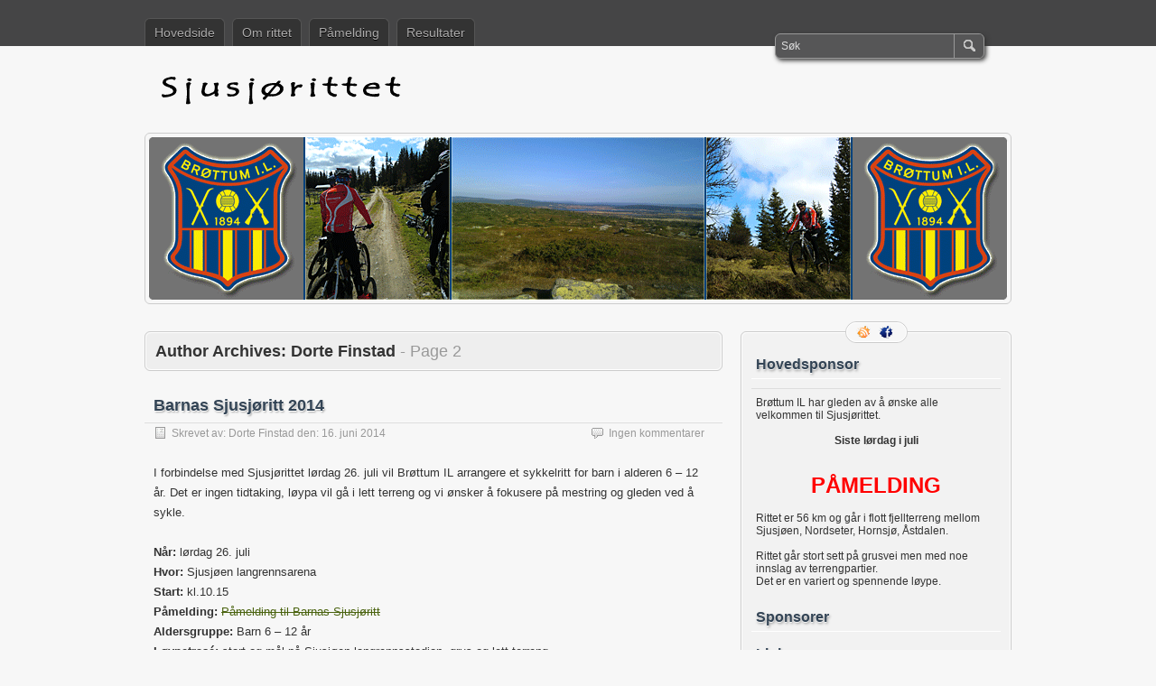

--- FILE ---
content_type: text/html; charset=UTF-8
request_url: http://www.brottum-il.no/sjusjorittet/author/dorte-finstad/page/2/
body_size: 46102
content:
<!DOCTYPE html PUBLIC "-//W3C//DTD XHTML 1.0 Transitional//EN" "http://www.w3.org/TR/xhtml1/DTD/xhtml1-transitional.dtd">
<html xmlns="http://www.w3.org/1999/xhtml" lang="nb-NO">
<head profile="http://gmpg.org/xfn/11">
	<meta http-equiv="Content-Type" content="text/html; charset=UTF-8" />
	<title>
	Dorte Finstad | Sjusjørittet | Page 2	</title>
		<link rel="stylesheet" type="text/css" media="all" href="http://www.brottum-il.no/sjusjorittet/wp-content/themes/zbench/style.css" />
	<link rel="pingback" href="http://www.brottum-il.no/sjusjorittet/xmlrpc.php" />
	<link rel="alternate" type="application/rss+xml" title="Sjusjørittet &raquo; strøm" href="http://www.brottum-il.no/sjusjorittet/feed/" />
<link rel="alternate" type="application/rss+xml" title="Sjusjørittet &raquo; kommentarstrøm" href="http://www.brottum-il.no/sjusjorittet/comments/feed/" />
<link rel="alternate" type="application/rss+xml" title="Sjusjørittet &raquo; innlegg etter Dorte Finstad-strøm" href="http://www.brottum-il.no/sjusjorittet/author/dorte-finstad/feed/" />
<link rel='stylesheet' id='nextgen_gallery_related_images-css'  href='http://www.brottum-il.no/sjusjorittet/wp-content/plugins/nextgen-gallery/products/photocrati_nextgen/modules/nextgen_gallery_display/static/nextgen_gallery_related_images.css?ver=3.8.41' type='text/css' media='all' />
<link rel='stylesheet' id='contact-form-7-css'  href='http://www.brottum-il.no/sjusjorittet/wp-content/plugins/contact-form-7/includes/css/styles.css?ver=3.6' type='text/css' media='all' />
<link rel='stylesheet' id='wp-pagenavi-css'  href='http://www.brottum-il.no/sjusjorittet/wp-content/themes/zbench/pagenavi-css.css?ver=2.70' type='text/css' media='all' />
<link rel='stylesheet' id='lightboxStyle-css'  href='http://www.brottum-il.no/sjusjorittet/wp-content/plugins/lightbox-plus/css/shadowed/colorbox.css?ver=2.6' type='text/css' media='screen' />
<script type='text/javascript' src='http://www.brottum-il.no/sjusjorittet/wp-includes/js/jquery/jquery.js?ver=1.10.2'></script>
<script type='text/javascript' src='http://www.brottum-il.no/sjusjorittet/wp-includes/js/jquery/jquery-migrate.min.js?ver=1.2.1'></script>
<script type='text/javascript'>
/* <![CDATA[ */
var photocrati_ajax = {"url":"http:\/\/www.brottum-il.no\/sjusjorittet\/photocrati_ajax","wp_site_url":"http:\/\/www.brottum-il.no\/sjusjorittet","wp_site_static_url":"http:\/\/www.brottum-il.no\/sjusjorittet"};
/* ]]> */
</script>
<script type='text/javascript' src='http://www.brottum-il.no/sjusjorittet/wp-content/plugins/nextgen-gallery/products/photocrati_nextgen/modules/ajax/static/ajax.js?ver=3.8.41'></script>
<script type='text/javascript' src='http://www.brottum-il.no/sjusjorittet/wp-content/plugins/adrotate/library/jquery.jshowoff.min.js?ver=0.1.2'></script>
<script type='text/javascript' src='http://www.brottum-il.no/sjusjorittet/wp-content/plugins/nextgen-gallery/products/photocrati_nextgen/modules/lightbox/static/lightbox_context.js?ver=3.8.41'></script>
<link rel="EditURI" type="application/rsd+xml" title="RSD" href="http://www.brottum-il.no/sjusjorittet/xmlrpc.php?rsd" />
<link rel="wlwmanifest" type="application/wlwmanifest+xml" href="http://www.brottum-il.no/sjusjorittet/wp-includes/wlwmanifest.xml" /> 
<meta name="generator" content="WordPress 3.8.41" />

<!-- This site is using AdRotate v3.8.11 to display their advertisements - http://www.adrotateplugin.com/ -->
<!-- AdRotate JS -->
<script type="text/javascript">
jQuery(document).ready(function(){
	jQuery('#g-2').jshowoff({ links: false, controls: false, effect: 'fade', changeSpeed: 300, speed: 6000, hoverPause: false });
});
</script>
<!-- /AdRotate JS -->

<!-- AdRotate CSS -->
<style type="text/css" media="screen">
	.g { padding:0; position:relative; overflow:hidden; width:auto; height:auto; }
	.b { padding:0; margin:0; overflow:hidden; clear:none; }
	.a { clear:none; float:left; }
	.b-1 { 2px; height:auto; }
	.a-1 { margin:1px; width:252px; height:auto; }
	.g-2 { min-width:250px; max-width:252px; height:auto; }
	.a-2 { margin:1px; width:252px; height:auto; }
	.clear { clear:both; }
	.clear_l { clear:left; }
	.clear_r { clear:right; }
</style>
<!-- /AdRotate CSS -->

<!-- <meta name="NextGEN" version="2.0.40" /> -->
<style type="text/css">.broken_link, a.broken_link {
	text-decoration: line-through;
}</style></head>
<body class="archive paged author author-dorte-finstad author-2 paged-2 author-paged-2">
<div id="nav">
	<div id="menus">
		<ul><li><a href="http://www.brottum-il.no/sjusjorittet/">Hovedside</a></li></ul>
		<ul><li class="page_item page-item-2 page_item_has_children"><a href="http://www.brottum-il.no/sjusjorittet/om-rittet/">Om rittet</a>
<ul class='children'>
	<li class="page_item page-item-6"><a href="http://www.brottum-il.no/sjusjorittet/om-rittet/forsikring/">Forsikring</a></li>
	<li class="page_item page-item-205"><a href="http://www.brottum-il.no/sjusjorittet/om-rittet/loypetrase/">Løypetrasé</a></li>
	<li class="page_item page-item-8"><a href="http://www.brottum-il.no/sjusjorittet/om-rittet/rittkomite/">Rittkomité</a></li>
</ul>
</li>
<li class="page_item page-item-47"><a href="http://www.brottum-il.no/sjusjorittet/pamelding/">Påmelding</a></li>
<li class="page_item page-item-11"><a href="http://www.brottum-il.no/sjusjorittet/resultater/">Resultater</a></li>
</ul>	</div>
	<div id="search">
		<form id="searchform" method="get" action="http://www.brottum-il.no/sjusjorittet/">
<input type="text" value="Søk" onfocus="if (this.value == 'Søk') {this.value = '';}" onblur="if (this.value == '') {this.value = 'Søk';}" size="35" maxlength="50" name="s" id="s" />
<input type="submit" id="searchsubmit" value="Søk" />
</form>	</div>
</div>
<div id="wrapper">
	<div id="header">		<h1><a href="http://www.brottum-il.no/sjusjorittet/" class="header_logo" style="background:url(http://www.brottum-il.no/sjusjorittet/wp-content/uploads/2012/06/heading.png) no-repeat 0 0">Sjusjørittet</a></h1>
		<h2 class="hidden">Sjusjørittet</h2>
		<div class="clear"></div>
				<div id="header_image">
			<div id="header_image_border">
				<a href="http://www.brottum-il.no/sjusjorittet/"><img src="http://www.brottum-il.no/sjusjorittet/wp-content/uploads/2013/06/sjusjorittet_heading_gul.png" width="950" height="180" alt="" /></a>
			</div>
		</div>
			</div>
<div id="content">
		<div class="page-title">
								<h1>Author Archives: <span>Dorte Finstad<span class="page-title-paged"> - Page 2</span></span></h1>
						</div>
		<div class="post-391 post type-post status-publish format-standard hentry category-informasjon" id="post-391"><!-- post div -->
		<h2 class="title"><a href="http://www.brottum-il.no/sjusjorittet/barnas-sjusjoritt-2014/" title="Permalink to Barnas Sjusjøritt 2014">Barnas Sjusjøritt 2014</a></h2>
		<div class="post-info-top">
			<span class="post-info-date">
				Skrevet av:  <a href="http://www.brottum-il.no/sjusjorittet/author/dorte-finstad/" title="View all posts by Dorte Finstad" rel="author">Dorte Finstad</a>
				den: <a href="http://www.brottum-il.no/sjusjorittet/barnas-sjusjoritt-2014/" title="15:11" rel="bookmark">16. juni 2014</a>
							</span>
			<span class="gotocomments"><a href="http://www.brottum-il.no/sjusjorittet/barnas-sjusjoritt-2014/#respond" title="Kommenter Barnas Sjusjøritt 2014">Ingen kommentarer</a></span>
		</div>
		<div class="clear"></div>
		<div class="entry">
			<a href="http://www.brottum-il.no/sjusjorittet/barnas-sjusjoritt-2014/" title="Barnas Sjusjøritt 2014"></a><p>I forbindelse med Sjusjørittet lørdag 26. juli vil Brøttum IL arrangere et sykkelritt for barn i alderen 6 – 12 år. Det er ingen tidtaking, løypa vil gå i lett terreng og vi ønsker å fokusere på mestring og gleden ved å sykle.</p>
<p><strong>Når:</strong> lørdag 26. juli<br />
<strong>Hvor:</strong> Sjusjøen langrennsarena<br />
<strong>Start:</strong> kl.10.15<br />
<strong>Påmelding: </strong><a href="https://registrering.quicktiming.no/?EventUID=6812" class="broken_link">Påmelding til Barnas Sjusjøritt<br />
</a><strong>Aldersgruppe:</strong> Barn 6 – 12 år<br />
<strong>Løypetrasé:</strong> start og mål på Sjusjøen langrennsstadion, grus og lett terreng.<br />
<strong>Distanse:</strong> 6 – 7 år kort runde (ca 600m), 8 – 12 år kort runde 3 ganger.<br />
<strong>Premier:</strong> alle får deltagerpremie, Barnas Sjusjørittmedalje og drikke ved målgang.<br />
<strong>Startkontingent:</strong> kr 100,-</p>
<div id="attachment_393" style="width: 310px" class="wp-caption aligncenter"><a href="http://www.brottum-il.no/sjusjorittet/wp-content/uploads/2014/06/Barnas-Sjusjøritt.jpg" rel="lightbox[391]" title="Barnas Sjusjøritt 2014"><img class="size-medium wp-image-393" alt="Fra Barnas Sjusjøritt 2013" src="http://www.brottum-il.no/sjusjorittet/wp-content/uploads/2014/06/Barnas-Sjusjøritt-300x168.jpg" width="300" height="168" /></a><p class="wp-caption-text">Fra Barnas Sjusjøritt 2013</p></div>
		</div><!-- END entry -->
	</div><!-- END post -->
		<div class="post-374 post type-post status-publish format-standard hentry category-informasjon" id="post-374"><!-- post div -->
		<h2 class="title"><a href="http://www.brottum-il.no/sjusjorittet/sjusjorittet-endrer-retning/" title="Permalink to Sjusjørittet endrer retning">Sjusjørittet endrer retning</a></h2>
		<div class="post-info-top">
			<span class="post-info-date">
				Skrevet av:  <a href="http://www.brottum-il.no/sjusjorittet/author/dorte-finstad/" title="View all posts by Dorte Finstad" rel="author">Dorte Finstad</a>
				den: <a href="http://www.brottum-il.no/sjusjorittet/sjusjorittet-endrer-retning/" title="19:27" rel="bookmark">4. juni 2014</a>
							</span>
			<span class="gotocomments"><a href="http://www.brottum-il.no/sjusjorittet/sjusjorittet-endrer-retning/#respond" title="Kommenter Sjusjørittet endrer retning">Ingen kommentarer</a></span>
		</div>
		<div class="clear"></div>
		<div class="entry">
			<a href="http://www.brottum-il.no/sjusjorittet/sjusjorittet-endrer-retning/" title="Sjusjørittet endrer retning"></a><p>Årets ritt følger samme trase som tidligere år, men vi har valgt å snu retningen på rittet. Årsaken til dette er å få til en bedre spredning av rytterne slik at vi ikke får kødannelser i deler av løypa.</p>
<p>Sjusjørittet starter fra Sjusjøen langrennsarena og følger FV2 opp til Storåsen, deretter innover fjellet på grusveiene. Fra Storåsen går løypa ned mot Kroksjøen og videre til Elgåsen hvor første mellomtidsmåling registreres. Løypa fortsetter så til venstre mot Mellsjøen på grusveier med noen små motbakker til Ytre Reina hvor vi skal gjennom et lite terrengparti.</p>
<p>Så bærer det ut på grusveien igjen frem til krysset ved Malmtjern, der vi tar til høyre og fortsetter til Øvre Moksjøen. Her følger vi den gamle Li-Hornsjøveien, nå skitrase, frem mot 1. matstasjon som ligger på løypa sitt høyeste punkt (982moh) etter ca. 27 km, ca. 3 km før Hornsjø Høyfjellshotell. Andre mellomtidsmåling er plassert på ca. 28,5 km rett etter et veikryss.</p>
<p>Deretter bærer det nedover til Øvre Åstbru og så oppover mot Storstillia og Rosinbakken. Midt i bakken tar vi av til høyre, og her ligger 2. matstasjon. Ut fra matstasjonen følger vi en traktorvei og sti til vi kommer ut på grusveiene igjen ovenfor Rosinbakken. Da gjenstår et kjent parti av Birkebeinerrittet opp mot Elgåsen, hvor tredje mellomtid blir registrert, og videre opp til Storåsen.</p>
<p>Ned fra Storåsen blir det høy fart så ta hensyn, vi er på offentlig vei med trafikk. Rett før dere er nede, skal dere av asfalten og ut i terrenget der birkebeiner-skiløypa går, gjennom tunnelen under veien og til mål på Sjusjøen langrennsarena.</p>
<p>Løypa er ca. 56 km og har 1298 høydemeter.</p>
<p>Med forbehold om endringer.</p>
<p style="text-align: left;"><strong>Løypeprofil</strong></p>
<p style="text-align: center;"><a href="http://www.brottum-il.no/sjusjorittet/wp-content/uploads/2014/06/loypeprofil.png" rel="lightbox[374]" title="Sjusjørittet endrer retning"><img class="aligncenter  wp-image-376" alt="Løypeprofil" src="http://www.brottum-il.no/sjusjorittet/wp-content/uploads/2014/06/loypeprofil-300x60.png" width="570" height="60" /></a></p>
<p style="text-align: left;"><strong>Løypekart</strong></p>
<p style="text-align: center;"><a href="http://www.brottum-il.no/sjusjorittet/wp-content/uploads/2014/06/loypekart.png" rel="lightbox[374]" title="Sjusjørittet endrer retning"><img class="aligncenter  wp-image-378" alt="Løypekart" src="http://www.brottum-il.no/sjusjorittet/wp-content/uploads/2014/06/loypekart-300x300.png" width="570" height="300" /></a></p>
<p style="text-align: left;"><a title="Løypekart og løypeprofil for Sjusjørittet" href="http://www.lommekjent.no/ruter/1775759/" target="_blank">Her finner du løypekart og løypeprofil for Sjusjørittet</a></p>
		</div><!-- END entry -->
	</div><!-- END post -->
		<div class="post-331 post type-post status-publish format-standard hentry category-informasjon" id="post-331"><!-- post div -->
		<h2 class="title"><a href="http://www.brottum-il.no/sjusjorittet/er-sjusjorittet-noe-for-deg/" title="Permalink to Er Sjusjørittet noe for deg?">Er Sjusjørittet noe for deg?</a></h2>
		<div class="post-info-top">
			<span class="post-info-date">
				Skrevet av:  <a href="http://www.brottum-il.no/sjusjorittet/author/dorte-finstad/" title="View all posts by Dorte Finstad" rel="author">Dorte Finstad</a>
				den: <a href="http://www.brottum-il.no/sjusjorittet/er-sjusjorittet-noe-for-deg/" title="14:16" rel="bookmark">29. mai 2014</a>
							</span>
			<span class="gotocomments"><a href="http://www.brottum-il.no/sjusjorittet/er-sjusjorittet-noe-for-deg/#respond" title="Kommenter Er Sjusjørittet noe for deg?">Ingen kommentarer</a></span>
		</div>
		<div class="clear"></div>
		<div class="entry">
			<a href="http://www.brottum-il.no/sjusjorittet/er-sjusjorittet-noe-for-deg/" title="Er Sjusjørittet noe for deg?"></a><p>Vi har bedt Kjell Arild Lierhagen om å komme med treningstips til de som har som mål å gjennomføre Sjusjørittet 2014, og her får du gode tips!</p>
<p><strong>Overkommelig for de fleste</strong><br />
Enten du ønsker å kjøre Sjusjørittet for eventyret sin del eller for å forberede deg til Birken er det<br />
overkommelig for de fleste. En del grusvei med litt lett terreng og noen motbakker gjør rittet<br />
til et ritt alle kan gjennomføre med litt sykkeltrening.</p>
<p>I denne artikkelen ser vi bort fra de som allerede trener bra og som kan kalles aktive syklister.Disse har gjerne en plan for hvordan de skal trene og har gjerne et treningsregime med utgangspunkt i intensitetssoner med langturer og intervaller.</p>
<p>For vanlige mosjonister er treningstilstanden vidt forskjellig og motivasjonen til å drive aktivitet<br />
er også veldig forskjellig fra person til person. Det som nok er felles er et ønske om å komme i bedre form og da kan Sjusjørittet være en motivasjon og et mål å se frem til.</p>
<p><strong>Hva innebærer det av innsats for å komme i bedre form?</strong><br />
Skal vi komme i bedre fysisk form for å gjennomføre f.eks. et ritt, må vi trene. Helst på det vi skal konkurrere i og med en puls som er over 60% av maks hjertefrekvens. Det betyr at all bevegelse vi gjør over 60% av maks hjerte frekvens bidrar til å gjøre kroppen sterkere og mer utholdende. For å øke det vi kaller kondisjon kan vi si at treningen bør være halvhardt til hardt arbeid med 80-90% av maks hjerte frekvens. Slik sett kan vi si at det å gå turer ikke defineres som trening og vil derfor ikke forbedre formen nevneverdig annet en økt vitalitet og sunnhet. Vi kan også si at trening over 90% ikke er veldig hensiktsmessig eller virkningsfullt for denne gruppen. Derfor vil all aktivitet mellom 60% og 90 % være god og utviklende trening.</p>
<p>Trening i sone 60-72% bør stå for det meste av treningstiden for å øke den perifere kapasiteten<br />
som er nødvendig for å øke utholdenheten i muskulaturen. Mange vil si at dette er veldig rolig trening. Det er det også og det skal det være! Her skapes forutsetningene til å kunne jobbe hardere<br />
og bedre senere. Når det gjelder sykkel er det best å sykle på grusvei eller annen vei når en trener<br />
i denne sonen. Å trene i skogen eller på sti gir gjerne litt høyere puls.</p>
<p>Trening i sone 72-82% bør bestå av en økt i uken for å øke utholdenheten og styrken.<br />
Kan gjerne trenes i skogen eller på sti med jevn fart i en times tid.</p>
<p>Trening i sone 82-90% kan etter hvert trenes en gang i uken for å øke utholdenheten og kondisjonen.<br />
Trening i denne sonen går under sub. maksimal belastning og bør først benyttes etter å ha trent en del i sone 60-82% .</p>
<p><strong>Mitt forslag til deg/ dere som ønsker å bli i litt bedre form til Sjusjørittet er:</strong><br />
<strong>Uke 1.</strong><br />
3 dager x 1,5 time med 60-70%<br />
<strong>Uke 2.</strong><br />
2 dager x 1,5 time 60-70%<br />
1 dag med 30-40 minutter 70-80%<br />
<strong>Uke 3.</strong><br />
1 dag x 2 timer 60-70%<br />
1 dag x 1,5 time 60-70%<br />
1 dag med 30-40 minutter 70-80%<br />
<strong>Uke 4.</strong><br />
1 dag x 2,5 timer 60-70%<br />
1 dag x 2,0 time 60-70%<br />
1 dag med 10-20 minutter 82-86%<br />
<strong>Uke 5</strong>.<br />
1 dag x 30-40 minutter 70-80%<br />
1 dag x 2,0 timer 60-70%<br />
1 dag med 3&#215;6 minutter 82-87%<br />
Etter uke 5 kan det veksles mellom innhold i uke 4 og 5.<br />
Ønsker du/ dere å trene mer en 3 dager er det hensiktsmessig og trene på den lave sonen,<br />
men som beskrevet tidligere er all trening mellom 60 og 90% utviklende.<br />
Men jeg vil anbefale trening i den lave sonen ved en evt fjerde dag.</p>
<p>Tekst: Kjell Arild Lierhagen</p>
		</div><!-- END entry -->
	</div><!-- END post -->
		<div class="post-282 post type-post status-publish format-standard hentry category-informasjon" id="post-282"><!-- post div -->
		<h2 class="title"><a href="http://www.brottum-il.no/sjusjorittet/resultater-fra-sjusjorittet-2013/" title="Permalink to Resultater fra Sjusjørittet 2013">Resultater fra Sjusjørittet 2013</a></h2>
		<div class="post-info-top">
			<span class="post-info-date">
				Skrevet av:  <a href="http://www.brottum-il.no/sjusjorittet/author/dorte-finstad/" title="View all posts by Dorte Finstad" rel="author">Dorte Finstad</a>
				den: <a href="http://www.brottum-il.no/sjusjorittet/resultater-fra-sjusjorittet-2013/" title="12:35" rel="bookmark">27. juli 2013</a>
							</span>
			<span class="gotocomments"><a href="http://www.brottum-il.no/sjusjorittet/resultater-fra-sjusjorittet-2013/#respond" title="Kommenter Resultater fra Sjusjørittet 2013">Ingen kommentarer</a></span>
		</div>
		<div class="clear"></div>
		<div class="entry">
			<a href="http://www.brottum-il.no/sjusjorittet/resultater-fra-sjusjorittet-2013/" title="Resultater fra Sjusjørittet 2013"></a><p>Sjusjørittet 2013 ble en flott opplevelse for både deltagere og funksjonærer. Deltagerne var veldig godt fornøyd med løypa og arrangementet. Flott vær gjorde opplevelsen enda bedre.</p>
<p>Alle resultater fra Sjusjørittet 2013 finner du her: <a title="Resultater Sjusjørittet 2013" href="http://live.quicktiming.no/Main?eventUID=3139" target="_blank" class="broken_link">Resultater Sjusjørittet 2013</a></p>
<p><a href="http://www.brottum-il.no/sjusjorittet/wp-content/uploads/2013/07/Berit-Gjelten.jpg" rel="lightbox[282]" title="Resultater fra Sjusjørittet 2013"><img class="size-medium wp-image-283" alt="Vinnner av kvinneklassen ble Berit Gjelten med tiden 01.54.47." src="http://www.brottum-il.no/sjusjorittet/wp-content/uploads/2013/07/Berit-Gjelten-168x300.jpg" width="168" height="300" /></a><a href="http://www.brottum-il.no/sjusjorittet/wp-content/uploads/2013/07/Vidar-Mehl.jpg" rel="lightbox[282]" title="Resultater fra Sjusjørittet 2013"><img class="size-medium wp-image-284" alt="Vidar Mehl ble vinner av herreklassen på tiden 01.41.04" src="http://www.brottum-il.no/sjusjorittet/wp-content/uploads/2013/07/Vidar-Mehl-168x300.jpg" width="168" height="300" /></a></p>
<p>Berit Gjelten og Vidar Mehl ble vinnere av kvinneklassen og herreklassen i Sjusjørittet 2013.</p>
<dl class="wp-caption  alignright" id="attachment_284" style="width: 178px;">
<dt class="wp-caption-dt"></dt>
<dd class="wp-caption-dd"></dd>
</dl>
		</div><!-- END entry -->
	</div><!-- END post -->
		<div class="post-277 post type-post status-publish format-standard hentry category-informasjon" id="post-277"><!-- post div -->
		<h2 class="title"><a href="http://www.brottum-il.no/sjusjorittet/320-deltagere-i-sjusjorittet-2013/" title="Permalink to 320 deltagere i Sjusjørittet 2013">320 deltagere i Sjusjørittet 2013</a></h2>
		<div class="post-info-top">
			<span class="post-info-date">
				Skrevet av:  <a href="http://www.brottum-il.no/sjusjorittet/author/dorte-finstad/" title="View all posts by Dorte Finstad" rel="author">Dorte Finstad</a>
				den: <a href="http://www.brottum-il.no/sjusjorittet/320-deltagere-i-sjusjorittet-2013/" title="10:23" rel="bookmark">27. juli 2013</a>
							</span>
			<span class="gotocomments"><a href="http://www.brottum-il.no/sjusjorittet/320-deltagere-i-sjusjorittet-2013/#respond" title="Kommenter 320 deltagere i Sjusjørittet 2013">Ingen kommentarer</a></span>
		</div>
		<div class="clear"></div>
		<div class="entry">
			<a href="http://www.brottum-il.no/sjusjorittet/320-deltagere-i-sjusjorittet-2013/" title="320 deltagere i Sjusjørittet 2013"></a><div id="attachment_276" style="width: 310px" class="wp-caption aligncenter"><a href="http://www.brottum-il.no/sjusjorittet/wp-content/uploads/2013/07/start-sjusjørittet.jpg" rel="lightbox[277]" title="320 deltagere i Sjusjørittet 2013"><img class="size-medium wp-image-276" alt="320 deltagere er klare for start i Sjusjørittet 2013" src="http://www.brottum-il.no/sjusjorittet/wp-content/uploads/2013/07/start-sjusjørittet-300x168.jpg" width="300" height="168" /></a><p class="wp-caption-text">320 deltagere er klare for start i Sjusjørittet 2013</p></div>
<p>Det var 320 spente syklister som stilte til start i Sjusjørittet 2013. Bildet er tatt rett før starten som gikk ut fra Sjujsøen langrennsarena.</p>
		</div><!-- END entry -->
	</div><!-- END post -->
		<div class="post-267 post type-post status-publish format-standard hentry category-informasjon" id="post-267"><!-- post div -->
		<h2 class="title"><a href="http://www.brottum-il.no/sjusjorittet/dagen-for-dagen/" title="Permalink to Sjusjørittet dagen før dagen">Sjusjørittet dagen før dagen</a></h2>
		<div class="post-info-top">
			<span class="post-info-date">
				Skrevet av:  <a href="http://www.brottum-il.no/sjusjorittet/author/dorte-finstad/" title="View all posts by Dorte Finstad" rel="author">Dorte Finstad</a>
				den: <a href="http://www.brottum-il.no/sjusjorittet/dagen-for-dagen/" title="18:19" rel="bookmark">26. juli 2013</a>
							</span>
			<span class="gotocomments"><a href="http://www.brottum-il.no/sjusjorittet/dagen-for-dagen/#respond" title="Kommenter Sjusjørittet dagen før dagen">Ingen kommentarer</a></span>
		</div>
		<div class="clear"></div>
		<div class="entry">
			<a href="http://www.brottum-il.no/sjusjorittet/dagen-for-dagen/" title="Sjusjørittet dagen før dagen"></a><p>Vi har fått noen spørsmål nå dagen før dagen, og regner med at flere lurer på det samme. Alle får utdelt deltagerinformasjon sammen med startnummeret og noe informasjon vil bli gitt av speaker i startområdet.</p>
<p><strong>Matstasjoner<br />
</strong>Det er tre matstasjoner. Den første er ved Hornsjø etter ca.25 km, den andre er ved Ytre Reina etter ca.41 km og den tredje er i målområdet. Servering er vann, Enervit og bananer.</p>
<p><strong>Start og bruk av ledebil<br />
</strong>Det er fellesstart der deltagerne er inndelt i puljer etter Merida rittranking. Vi benytter ledebil i starten. Den kjører sakte helt til alle deltagerne har kommet ut fra startfeltet og ut på veien. Ledebilen vil raskt øke farten siden vi ønsker å få spredning i feltet før Storåsen.</p>
<p><strong>Rittkontor<br />
</strong>Rittkontoret er inne på Sjujsøtunet cafè. Du kan parkere ved Sjusjøen langrennsarena og gå til rittkontoret for å hente ut startnummeret ditt. Startnummeret har tidtagerbrikke, og skal festes på sykkelen.</p>
<p><strong>Etteranmelding<br />
</strong>All påmelding skal skje via påmeldingsløsning her på vår nettside. Klikk på rød tekst på høyre side. Etteranmelding lørdag morgen skjer på samme måte, så dersom du har mulighet til å benytte egen telefon eller PC er det fint. Dersom du ikke har dette, så får du hjelp med dette på rittkontoret lørdag morgen. Vi oppfordrer alle som har mulighet til å melde seg på selv, slik at det ikke blir kø i morgen tidlig. Deltageravgift vil bli fakturert, så du trenger ikke ta med kort eller kontanter til rittkontoret.</p>
<p><strong>Startlister og resultater<br />
</strong>Startlister og etterhvert resultater finner du her: <a title="Startliste Sjusjørittet 2013" href="http://live.quicktiming.no/Main?eventUID=3139" target="_blank" class="broken_link">Startliste Sjusjørittet 2013</a></p>
<p><strong>Barnas Sjusjøritt<br />
</strong>Påmelding til Barnas Sjusjøritt skal gjøres ved Sjusjøen langrennsarena lørdag morgen. Kontant betaling til eget sekretariat.</p>
<p><strong>Start:</strong> kl.10.15<br />
<strong>Aldersgruppe:</strong> Barn 6 – 12 år<br />
<strong>Løypetrase:</strong> start og mål på Sjusjøen langrennsarena, grus og lett terreng, 6 – 8 år kort runde (ca 1 km), 9 – 12 år lang runde (2 – 3 km). Det vil også være mulig å prøve seg i en kort ferdighetsløype på stadion (ved start).<br />
<strong>Premier:</strong> alle deltagere får treningstrøye fra Craft (verdi kr 249,-), Barnas Sjusjørittmedalje og drikke ved målgang.<br />
<strong>Startkontingent:</strong> kr 100,-</p>
<p><strong>Vi ønsker alle deltagere lykke til!</strong></p>
<p>&nbsp;</p>
		</div><!-- END entry -->
	</div><!-- END post -->
		<div class="post-262 post type-post status-publish format-standard hentry category-informasjon" id="post-262"><!-- post div -->
		<h2 class="title"><a href="http://www.brottum-il.no/sjusjorittet/velkommen-til-sjusjorittet-2013/" title="Permalink to Velkommen til Sjusjørittet 2013">Velkommen til Sjusjørittet 2013</a></h2>
		<div class="post-info-top">
			<span class="post-info-date">
				Skrevet av:  <a href="http://www.brottum-il.no/sjusjorittet/author/dorte-finstad/" title="View all posts by Dorte Finstad" rel="author">Dorte Finstad</a>
				den: <a href="http://www.brottum-il.no/sjusjorittet/velkommen-til-sjusjorittet-2013/" title="07:42" rel="bookmark">22. juli 2013</a>
							</span>
			<span class="gotocomments"><a href="http://www.brottum-il.no/sjusjorittet/velkommen-til-sjusjorittet-2013/#respond" title="Kommenter Velkommen til Sjusjørittet 2013">Ingen kommentarer</a></span>
		</div>
		<div class="clear"></div>
		<div class="entry">
			<a href="http://www.brottum-il.no/sjusjorittet/velkommen-til-sjusjorittet-2013/" title="Velkommen til Sjusjørittet 2013"></a><p>Har du lyst til å delta i Sjusjørittet den 27.juli 2013? Det er mulig å melde seg helt frem til start. Benytt påmeldingsløsning som du finner på vår nettside.</p>
<p>Startnummer deles ut på Sport 1 Sjusjøen fra 16.00-19.00 fredag 26.juli 2013, og på rittkontoret som ligger ved Sjusjøen langrennsarena lørdag kl.08.00 og frem til start kl.10.00.</p>
<p>Påmelding til Barnas Sjusjøritt gjøres på Sjusjøen langrennsarena lørdag 27.juli 2013.</p>
<p>Det er god plass for parkering ved Sjusjøen langrennsarena og parkeringen er gratis.</p>
<p>Trenger du overnatting så finner du ulike alternativer her:  <a title="Overnatting på Sjusjøen" href="http://visitsjusjoen.no/no/overnatting" target="_blank" class="broken_link">Overnatting på Sjusjøen</a></p>
		</div><!-- END entry -->
	</div><!-- END post -->
		<div class="post-258 post type-post status-publish format-standard hentry category-informasjon" id="post-258"><!-- post div -->
		<h2 class="title"><a href="http://www.brottum-il.no/sjusjorittet/husk-a-melde-deg-pa-for-midnatt-i-dag/" title="Permalink to Husk å melde deg på før midnatt i dag!">Husk å melde deg på før midnatt i dag!</a></h2>
		<div class="post-info-top">
			<span class="post-info-date">
				Skrevet av:  <a href="http://www.brottum-il.no/sjusjorittet/author/dorte-finstad/" title="View all posts by Dorte Finstad" rel="author">Dorte Finstad</a>
				den: <a href="http://www.brottum-il.no/sjusjorittet/husk-a-melde-deg-pa-for-midnatt-i-dag/" title="20:27" rel="bookmark">21. juli 2013</a>
							</span>
			<span class="gotocomments"><a href="http://www.brottum-il.no/sjusjorittet/husk-a-melde-deg-pa-for-midnatt-i-dag/#respond" title="Kommenter Husk å melde deg på før midnatt i dag!">Ingen kommentarer</a></span>
		</div>
		<div class="clear"></div>
		<div class="entry">
			<a href="http://www.brottum-il.no/sjusjorittet/husk-a-melde-deg-pa-for-midnatt-i-dag/" title="Husk å melde deg på før midnatt i dag!"></a><p>Dersom du ønsker å delta i Sjusjørittet til laveste pris, så meld deg på innen kl.23.59 i dag. Fra i morgen går prisen opp fra 399,- til 600,- Påmeldingsskjemaet er åpent helt frem til start, så all påmelding skal gjøres via link på høyre side.<br />
Påmeldingsgebyr på 15,- kommer i tillegg.</p>
<div id="attachment_259" style="width: 310px" class="wp-caption aligncenter"><a href="http://www.brottum-il.no/sjusjorittet/wp-content/uploads/2013/07/IMG_0029.jpg" rel="lightbox[258]" title="Husk å melde deg på før midnatt i dag!"><img class="size-medium wp-image-259" alt="På bildet ser du Dorte Finstad, Lars Freng og Arnfinn Bøe som sammen med resten av rittkomiteen ønsker alle deltagere velkommen til Sjusjørittet." src="http://www.brottum-il.no/sjusjorittet/wp-content/uploads/2013/07/IMG_0029-300x200.jpg" width="300" height="200" /></a><p class="wp-caption-text">På bildet ser du Dorte Finstad, Lars Freng og Arnfinn Bøe som sammen med resten av rittkomiteen ønsker alle deltagere velkommen til Sjusjørittet.</p></div>
		</div><!-- END entry -->
	</div><!-- END post -->
		<div class="post-250 post type-post status-publish format-standard hentry category-informasjon" id="post-250"><!-- post div -->
		<h2 class="title"><a href="http://www.brottum-il.no/sjusjorittet/vi-utvider-med-barnas-sjusjoritt/" title="Permalink to Vi utvider med Barnas Sjusjøritt">Vi utvider med Barnas Sjusjøritt</a></h2>
		<div class="post-info-top">
			<span class="post-info-date">
				Skrevet av:  <a href="http://www.brottum-il.no/sjusjorittet/author/dorte-finstad/" title="View all posts by Dorte Finstad" rel="author">Dorte Finstad</a>
				den: <a href="http://www.brottum-il.no/sjusjorittet/vi-utvider-med-barnas-sjusjoritt/" title="08:00" rel="bookmark">8. juli 2013</a>
							</span>
			<span class="gotocomments"><a href="http://www.brottum-il.no/sjusjorittet/vi-utvider-med-barnas-sjusjoritt/#respond" title="Kommenter Vi utvider med Barnas Sjusjøritt">Ingen kommentarer</a></span>
		</div>
		<div class="clear"></div>
		<div class="entry">
			<a href="http://www.brottum-il.no/sjusjorittet/vi-utvider-med-barnas-sjusjoritt/" title="Vi utvider med Barnas Sjusjøritt"></a><p>I forbindelse med Sjusjørittet lørdag 27. juli vil Brøttum IL arrangere et sykkelritt for barn i alderen 6 – 12 år. Det er ingen tid-tagning. Løypa vil gå i lett terreng og vi ønsker å fokusere på mestring, og gleden ved å sykle.</p>
<p><strong>Tid:</strong> lørdag 27. juli<br />
<strong>Sted:</strong> Sjusjøen langrennsarena<br />
<strong>Start:</strong> kl.10.15<br />
<strong>Påmelding:</strong> i telt på Sjøsjøen langrennsarena fra kl. 09.00 lørdag 27. juli, kun kontant betaling<br />
<strong>Aldersgruppe:</strong> Barn 6 – 12 år<br />
<strong>Løypetrase:</strong> start og mål på Sjusjøen langrennsarena, grus og lett terreng, 6 – 8 år kort runde (ca 1 km), 9 – 12 år lang runde (2 &#8211; 3 km). Det vil også være mulig å prøve seg i en kort ferdighetsløype på stadion (ved start).<br />
<strong>Premier:</strong> alle deltagere får treningstrøye fra Craft (verdi kr 249,-), Barnas Sjusjørittmedalje og drikke ved målgang.<br />
<strong>Startkontingent:</strong> kr 100,-</p>
<p>Velkommen til Barnas Sjusjøritt!</p>
		</div><!-- END entry -->
	</div><!-- END post -->
		<div class="post-223 post type-post status-publish format-standard hentry category-informasjon" id="post-223"><!-- post div -->
		<h2 class="title"><a href="http://www.brottum-il.no/sjusjorittet/pamelding-til-sjusjorittet-2013-er-apnet/" title="Permalink to Påmelding til Sjusjørittet 2013 er åpnet">Påmelding til Sjusjørittet 2013 er åpnet</a></h2>
		<div class="post-info-top">
			<span class="post-info-date">
				Skrevet av:  <a href="http://www.brottum-il.no/sjusjorittet/author/dorte-finstad/" title="View all posts by Dorte Finstad" rel="author">Dorte Finstad</a>
				den: <a href="http://www.brottum-il.no/sjusjorittet/pamelding-til-sjusjorittet-2013-er-apnet/" title="09:24" rel="bookmark">1. juni 2013</a>
							</span>
			<span class="gotocomments"><a href="http://www.brottum-il.no/sjusjorittet/pamelding-til-sjusjorittet-2013-er-apnet/#respond" title="Kommenter Påmelding til Sjusjørittet 2013 er åpnet">Ingen kommentarer</a></span>
		</div>
		<div class="clear"></div>
		<div class="entry">
			<a href="http://www.brottum-il.no/sjusjorittet/pamelding-til-sjusjorittet-2013-er-apnet/" title="Påmelding til Sjusjørittet 2013 er åpnet"></a><p>Nå kan du legge inn din påmelding til Sjusjørittet 2013. Vi har valgt å benytte påmelding gjennom systemet til quicktiming.no. Påmeldingsløsningen vil være åpen helt frem til start, men etter den 21.07.2013 vil prisen gå opp. Det er ikke mulig å melde seg på via telefon, e-post eller &laquo;minidrett.no&raquo;.</p>
<p><b>Startkontigent 1:</b> 399,- ved påmelding innen 21.07.13 kl. 23.59<br />
<b>Startkontigent 2:</b> 600,- ved påmelding etter 21.07.13 og frem til start.<br />
Påmeldingsgebyr på 15,- kommer i tillegg.</p>
<p><strong>Lisens</strong><br />
Alle deltagere har ansvar for at de har gyldig lisens. Dersom du ikke har helårslisens, kan en enganslisens kjøpes ved påmelding.</p>
<p><strong>Betaling</strong><br />
Denne påmeldingsløsningen krever ikke bruk av betalingskort, men du vil få faktura tilsendt i posten.</p>
<p><strong></strong><b>Startordning<br />
</b>Inndeling i startfelt med seedingdata fra Merida rittranking. Som deltager vil du bli oppfordret, men ikke avkrevd, en Merida rittranking ID. Det sikrer oss som arrangør å dele inn startfeltet slik at vi får en god start med fin flyt i feltet for alle deltagere.</p>
<p><strong>Påmelding<br />
</strong>Meld deg på ved ved å følge denne linken: <a title="Påmelding til Sjusjørittet 2013" href="https://registrering.quicktiming.no/sjusjorittet2013" target="_blank" class="broken_link">Påmelding til Sjusjørittet 2013</a></p>
		</div><!-- END entry -->
	</div><!-- END post -->
	<div class='wp-pagenavi'>
<span class='pages'>Side 2 av 4</span><a href='http://www.brottum-il.no/sjusjorittet/author/dorte-finstad/' class='previouspostslink'>&laquo;</a><a href='http://www.brottum-il.no/sjusjorittet/author/dorte-finstad/' class='page smaller'>1</a><span class='current'>2</span><a href='http://www.brottum-il.no/sjusjorittet/author/dorte-finstad/page/3/' class='page larger'>3</a><a href='http://www.brottum-il.no/sjusjorittet/author/dorte-finstad/page/4/' class='page larger'>4</a><a href='http://www.brottum-il.no/sjusjorittet/author/dorte-finstad/page/3/' class='nextpostslink'>&raquo;</a>
</div></div><!--content-->
<div id="sidebar-border">
	<div id="rss_border">
		<div class="rss_border">
			<div id="rss_wrap">
				<div class="rss_wrap">
										<a class="rss " href="http://www.brottum-il.no/sjusjorittet/?feed=rss2" rel="bookmark" title="RSS-strøm">RSS-strøm</a>
															<a class="facebook" href="https://www.facebook.com/pages/Sjusj%C3%B8rittet/431600666863608" rel="author" title="Facebook">Facebook</a>
																								</div>
			</div>
		</div>
	</div>
	<div id="sidebar">

<div id="adrotate_widgets-3" class="widget widget_adrotate_widgets"><h3 class="widgettitle">Hovedsponsor</h3><!-- Either there are no banners, they are disabled or none qualified for this location! --></div><div id="text-2" class="widget widget_text">			<div class="textwidget">Brøttum IL har gleden av å ønske alle velkommen til Sjusjørittet. </BR>
</BR>
<center><B>Siste lørdag i juli</B></center></BR>
</BR>
<a href="http://signup.eqtiming.no/?Event=brottumil&lang=norwegian"><center><h1><span style="color: #ff0000;"><strong>PÅMELDING</strong></span></h1></center></a></br>
Rittet er 56 km og går i flott fjellterreng mellom Sjusjøen, Nordseter, Hornsjø, Åstdalen.</BR>
</BR>
Rittet går stort sett på grusvei men med noe innslag av terrengpartier.</BR>Det er en variert og spennende løype.

</div>
		</div><div id="adrotate_widgets-2" class="widget widget_adrotate_widgets"><h3 class="widgettitle">Sponsorer</h3><!-- Either there are no banners, they are disabled or none qualified for this location! --></div><div id="linkcat-2" class="widget widget_links"><h3 class="widgettitle">Linker</h3>
	<ul class='xoxo blogroll'>
<li><a href="http://www.brottum.no" target="_blank">Brottum.no</a></li>
<li><a href="http://www.brottum-il.no" target="_blank">Brøttum IL</a></li>
<li><a href="http://www.kondis.no/">Kondis</a></li>
<li><a href="http://www.langrenn.com/">Langrenn.com</a></li>
<li><a href="http://www.romjulsrennet.no" target="_blank">Romjulsrennet</a></li>
<li><a href="http://www.skiaktiv.no/">Skiaktiv</a></li>
<li><a href="http://www.sportsmanden.no/" target="_blank">Sportsmanden</a></li>
<li><a href="http://www.syklingensverden.com">syklingensverden.com</a></li>
<li><a href="http://www.sykling.no/terminliste/Sider/Terminlistehovedside.aspx" target="_blank">Terminliste</a></li>
<li><a href="https://www.facebook.com/Sjusjorittet" title="Klikk her for å gå til vår Facebook-side" target="_top">Vår Facebook-side</a></li>

	</ul>
</div>
<div id="rss-2" class="widget widget_rss"><h3 class="widgettitle"><a class='rsswidget' href='http://feeds.feedburner.com/Skiaktiv_no?format=xml' title='Abonner på RSS-strøm'><img style='border:0' width='14' height='14' src='http://www.brottum-il.no/sjusjorittet/wp-includes/images/rss.png' alt='RSS' /></a> <a class='rsswidget' href='' title=''>Siste fra Skiaktiv.no</a></h3></div><div id="rss-3" class="widget widget_rss"><h3 class="widgettitle"><a class='rsswidget' href='http://www.kondis.no/rss.php/cat/127145' title='Abonner på RSS-strøm'><img style='border:0' width='14' height='14' src='http://www.brottum-il.no/sjusjorittet/wp-includes/images/rss.png' alt='RSS' /></a> <a class='rsswidget' href='' title=''>Siste fra Kondis.no</a></h3></div><div id="rss-4" class="widget widget_rss"><h3 class="widgettitle"><a class='rsswidget' href='http://www.langrenn.com/rss.php' title='Abonner på RSS-strøm'><img style='border:0' width='14' height='14' src='http://www.brottum-il.no/sjusjorittet/wp-includes/images/rss.png' alt='RSS' /></a> <a class='rsswidget' href='' title=''>Siste fra Langrenn.com</a></h3></div><div id="categories-2" class="widget widget_categories"><h3 class="widgettitle">Kategorier</h3>		<ul>
	<li class="cat-item cat-item-1"><a href="http://www.brottum-il.no/sjusjorittet/category/informasjon/" title="Vis alle innlegg arkivert under Informasjon">Informasjon</a>
</li>
	<li class="cat-item cat-item-4"><a href="http://www.brottum-il.no/sjusjorittet/category/sjusjorittet-i-media/" title="Vis alle innlegg arkivert under Sjusjørittet i media">Sjusjørittet i media</a>
</li>
		</ul>
</div><div id="archives-2" class="widget widget_archive"><h3 class="widgettitle">Arkiv</h3>		<ul>
			<li><a href='http://www.brottum-il.no/sjusjorittet/2025/07/'>juli 2025</a></li>
	<li><a href='http://www.brottum-il.no/sjusjorittet/2025/06/'>juni 2025</a></li>
	<li><a href='http://www.brottum-il.no/sjusjorittet/2024/07/'>juli 2024</a></li>
	<li><a href='http://www.brottum-il.no/sjusjorittet/2023/07/'>juli 2023</a></li>
	<li><a href='http://www.brottum-il.no/sjusjorittet/2023/06/'>juni 2023</a></li>
	<li><a href='http://www.brottum-il.no/sjusjorittet/2022/07/'>juli 2022</a></li>
	<li><a href='http://www.brottum-il.no/sjusjorittet/2022/06/'>juni 2022</a></li>
	<li><a href='http://www.brottum-il.no/sjusjorittet/2020/06/'>juni 2020</a></li>
	<li><a href='http://www.brottum-il.no/sjusjorittet/2020/05/'>mai 2020</a></li>
	<li><a href='http://www.brottum-il.no/sjusjorittet/2019/07/'>juli 2019</a></li>
	<li><a href='http://www.brottum-il.no/sjusjorittet/2019/06/'>juni 2019</a></li>
	<li><a href='http://www.brottum-il.no/sjusjorittet/2018/08/'>august 2018</a></li>
	<li><a href='http://www.brottum-il.no/sjusjorittet/2018/07/'>juli 2018</a></li>
	<li><a href='http://www.brottum-il.no/sjusjorittet/2018/06/'>juni 2018</a></li>
	<li><a href='http://www.brottum-il.no/sjusjorittet/2017/07/'>juli 2017</a></li>
	<li><a href='http://www.brottum-il.no/sjusjorittet/2017/06/'>juni 2017</a></li>
	<li><a href='http://www.brottum-il.no/sjusjorittet/2017/02/'>februar 2017</a></li>
	<li><a href='http://www.brottum-il.no/sjusjorittet/2016/08/'>august 2016</a></li>
	<li><a href='http://www.brottum-il.no/sjusjorittet/2016/07/'>juli 2016</a></li>
	<li><a href='http://www.brottum-il.no/sjusjorittet/2016/06/'>juni 2016</a></li>
	<li><a href='http://www.brottum-il.no/sjusjorittet/2015/12/'>desember 2015</a></li>
	<li><a href='http://www.brottum-il.no/sjusjorittet/2015/08/'>august 2015</a></li>
	<li><a href='http://www.brottum-il.no/sjusjorittet/2015/07/'>juli 2015</a></li>
	<li><a href='http://www.brottum-il.no/sjusjorittet/2015/06/'>juni 2015</a></li>
	<li><a href='http://www.brottum-il.no/sjusjorittet/2015/05/'>mai 2015</a></li>
	<li><a href='http://www.brottum-il.no/sjusjorittet/2014/11/'>november 2014</a></li>
	<li><a href='http://www.brottum-il.no/sjusjorittet/2014/07/'>juli 2014</a></li>
	<li><a href='http://www.brottum-il.no/sjusjorittet/2014/06/'>juni 2014</a></li>
	<li><a href='http://www.brottum-il.no/sjusjorittet/2014/05/'>mai 2014</a></li>
	<li><a href='http://www.brottum-il.no/sjusjorittet/2013/08/'>august 2013</a></li>
	<li><a href='http://www.brottum-il.no/sjusjorittet/2013/07/'>juli 2013</a></li>
	<li><a href='http://www.brottum-il.no/sjusjorittet/2013/06/'>juni 2013</a></li>
	<li><a href='http://www.brottum-il.no/sjusjorittet/2013/02/'>februar 2013</a></li>
	<li><a href='http://www.brottum-il.no/sjusjorittet/2012/07/'>juli 2012</a></li>
	<li><a href='http://www.brottum-il.no/sjusjorittet/2012/06/'>juni 2012</a></li>
	<li><a href='http://www.brottum-il.no/sjusjorittet/2012/05/'>mai 2012</a></li>
		</ul>
</div><div id="linkcat-5" class="widget widget_links"><h3 class="widgettitle">Administrasjon</h3>
	<ul class='xoxo blogroll'>
<li><a href="http://www.brottum-il.no/sjusjorittet/wp-admin">Logg inn</a></li>

	</ul>
</div>
<div id="useronline-2" class="widget widget_useronline"><div id="useronline-count"><center><strong>1 Bruker</strong> Online</a></center></div></div><div id="text-4" class="widget widget_text">			<div class="textwidget"><center>
<!-- Start of StatCounter Code for Default Guide -->
<script type="text/javascript">
var sc_project=8023683; 
var sc_invisible=0; 
var sc_security="1c78a44e"; 
</script>
<script type="text/javascript"
src="http://www.statcounter.com/counter/counter.js"></script>
<noscript><div class="statcounter"><a title="joomla
visitors" href="http://statcounter.com/joomla/"
target="_blank"><img class="statcounter"
src="http://c.statcounter.com/8023683/0/1c78a44e/0/"
alt="joomla visitors"></a></div></noscript>
<!-- End of StatCounter Code for Default Guide -->
</center></div>
		</div>

	</div><!-- end: #sidebar -->
</div><!-- end: #sidebar-border --></div><!--wrapper-->
<div class="clear"></div>
<div id="footer">
	<div id="footer-inside">
		<p>
			Opphavsrett &copy; 2025 Sjusjørittet			| Powered by <a href="http://wordpress.org/">WordPress</a> and <a href="http://zww.me">zBench</a>
		</p>
		<span id="back-to-top">&uarr; <a href="#" rel="nofollow" title="Back to top">Toppen</a></span>
	</div>
</div><!--footer-->
	<!-- Start of StatCounter Code -->
	<script type="text/javascript">
	<!-- 
		var sc_project=8023683; 
		var sc_security="1c78a44e"; 
		var sc_invisible=1;
	//-->
	</script>
	<script type="text/javascript" src="http://www.statcounter.com/counter/counter_xhtml.js"></script>
<noscript><div class="statcounter"><a title="web analytics" href="http://statcounter.com/"><img class="statcounter" src="http://c.statcounter.com/8023683/0/1c78a44e/1/" alt="web analytics" /></a></div></noscript>	
	<!-- End of StatCounter Code -->
<!-- Powered by WPtouch: 3.1.5 --><!-- Lightbox Plus ColorBox v2.6/1.3.32 - 2013.01.24 - Message: 0-->
<script type="text/javascript">
jQuery(document).ready(function($){
  $("a[rel*=lightbox]").colorbox({speed:350,initialWidth:"300",initialHeight:"100",opacity:0.8,loop:false,scrolling:false,escKey:false,arrowKey:false,top:false,right:false,bottom:false,left:false});
});
</script>
<script type='text/javascript' src='http://www.brottum-il.no/sjusjorittet/wp-content/plugins/contact-form-7/includes/js/jquery.form.min.js?ver=3.46.0-2013.11.21'></script>
<script type='text/javascript'>
/* <![CDATA[ */
var _wpcf7 = {"loaderUrl":"http:\/\/www.brottum-il.no\/sjusjorittet\/wp-content\/plugins\/contact-form-7\/images\/ajax-loader.gif","sending":"Sender ..."};
/* ]]> */
</script>
<script type='text/javascript' src='http://www.brottum-il.no/sjusjorittet/wp-content/plugins/contact-form-7/includes/js/scripts.js?ver=3.6'></script>
<script type='text/javascript' src='http://www.brottum-il.no/sjusjorittet/wp-content/plugins/lightbox-plus/js/jquery.colorbox.1.3.32.js?ver=1.3.32'></script>
</body>
</html>